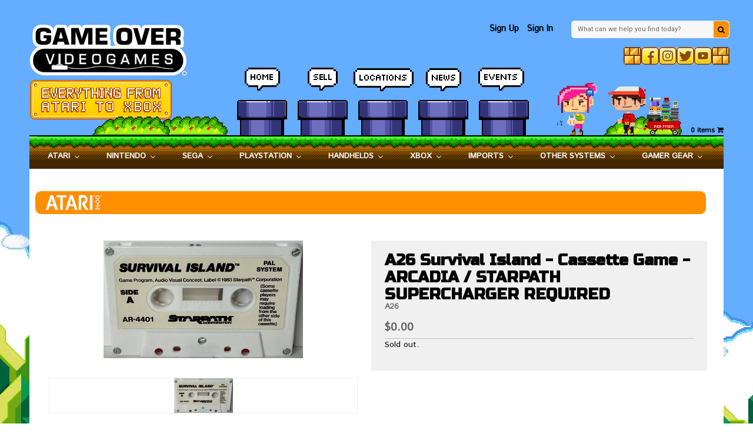

--- FILE ---
content_type: text/javascript; charset=utf-8
request_url: https://gameovervideogames.com/products/a26sc-survival-island-cassette.js
body_size: 784
content:
{"id":9613389002,"title":"A26 Survival Island - Cassette Game - ARCADIA \/ STARPATH SUPERCHARGER REQUIRED","handle":"a26sc-survival-island-cassette","description":"\u003cspan id=\"docs-internal-guid-8e25278f-7fff-1adb-3769-17870ef79dc2\"\u003e\u003cspan style=\"font-size: 10pt; font-family: Arial, sans-serif; background-color: transparent; font-variant-numeric: normal; font-variant-east-asian: normal; font-variant-alternates: normal; font-variant-position: normal; font-variant-emoji: normal; vertical-align: baseline; white-space-collapse: preserve;\"\u003eSpecific Label \/ Cover May Vary\u003c\/span\u003e\u003c\/span\u003e","published_at":"2020-01-06T23:21:12-06:00","created_at":"2016-11-30T14:21:16-06:00","vendor":"Atari","type":"-A26:USED","tags":[],"price":0,"price_min":0,"price_max":0,"available":false,"price_varies":false,"compare_at_price":null,"compare_at_price_min":0,"compare_at_price_max":0,"compare_at_price_varies":false,"variants":[{"id":34187410314,"title":"Default Title","option1":"Default Title","option2":null,"option3":null,"sku":"30796","requires_shipping":true,"taxable":true,"featured_image":null,"available":false,"name":"A26 Survival Island - Cassette Game - ARCADIA \/ STARPATH SUPERCHARGER REQUIRED","public_title":null,"options":["Default Title"],"price":0,"weight":0,"compare_at_price":null,"inventory_quantity":0,"inventory_management":"shopify","inventory_policy":"deny","barcode":null,"requires_selling_plan":false,"selling_plan_allocations":[]}],"images":["\/\/cdn.shopify.com\/s\/files\/1\/1592\/0809\/files\/30815_20982_68250c61656b74.17186375_survivalIsland_large_f307fd35-6146-4229-b81c-dceb17d4b7a3.jpg?v=1747413868"],"featured_image":"\/\/cdn.shopify.com\/s\/files\/1\/1592\/0809\/files\/30815_20982_68250c61656b74.17186375_survivalIsland_large_f307fd35-6146-4229-b81c-dceb17d4b7a3.jpg?v=1747413868","options":[{"name":"Title","position":1,"values":["Default Title"]}],"url":"\/products\/a26sc-survival-island-cassette","media":[{"alt":null,"id":37329802068192,"position":1,"preview_image":{"aspect_ratio":1.691,"height":473,"width":800,"src":"https:\/\/cdn.shopify.com\/s\/files\/1\/1592\/0809\/files\/30815_20982_68250c61656b74.17186375_survivalIsland_large_f307fd35-6146-4229-b81c-dceb17d4b7a3.jpg?v=1747413868"},"aspect_ratio":1.691,"height":473,"media_type":"image","src":"https:\/\/cdn.shopify.com\/s\/files\/1\/1592\/0809\/files\/30815_20982_68250c61656b74.17186375_survivalIsland_large_f307fd35-6146-4229-b81c-dceb17d4b7a3.jpg?v=1747413868","width":800}],"requires_selling_plan":false,"selling_plan_groups":[]}